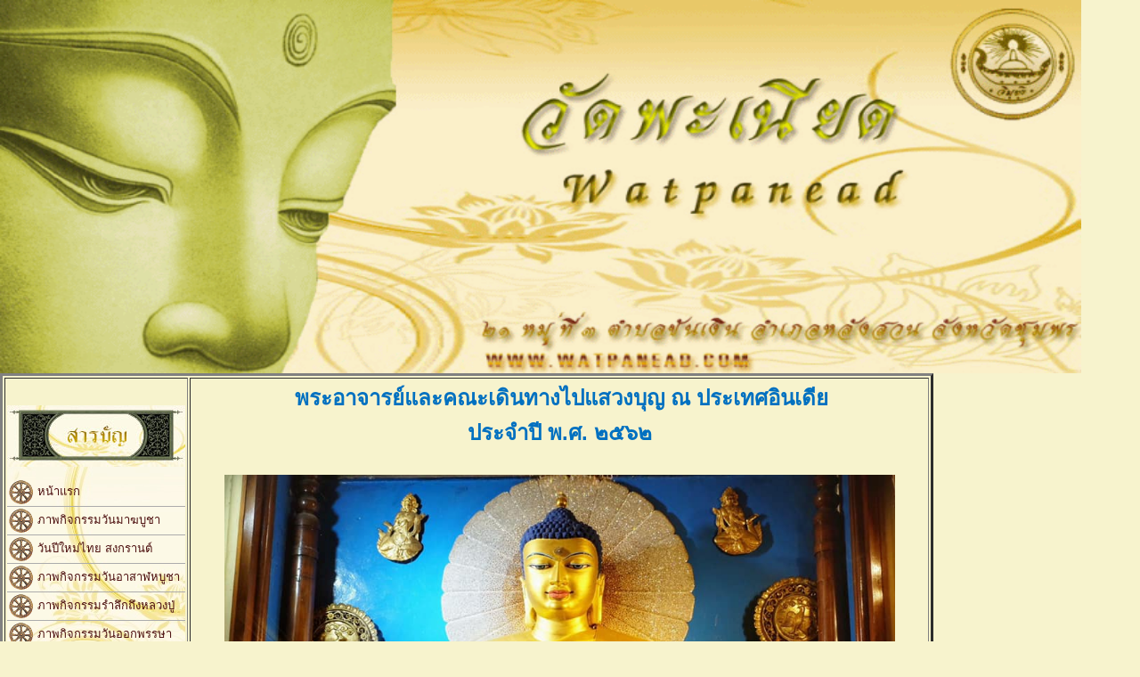

--- FILE ---
content_type: text/html; charset=tis-620
request_url: http://watpanead.com/india62.html
body_size: 4319
content:
<!DOCTYPE HTML PUBLIC "-//W3C//DTD HTML 4.0 Transitional//EN">
 
<html>
<head>
<TITLE>วัดพะเนียด แสวงบูญอินเดีย ๒๕๖๒ </TITLE>

<META HTTP-EQUIV="Content-Type" CONTENT="text/html; charset=tis-620">
<META NAME="RESOURCE-TYPE" CONTENT="DOCUMENT">
<META NAME="DISTRIBUTION" CONTENT="GLOBAL">
<META NAME="AUTHOR" CONTENT="http://watpanead.com">
<META NAME="COPYRIGHT" CONTENT="Copyright (c) 2006 by Watpanead">
<META NAME="KEYWORDS" CONTENT="คำสำคัญสำหรับการค้นหา, ">
<META NAME="DESCRIPTION" CONTENT="เว็ปไซต์เพื่อการปฏิบัติธรรม">
<META NAME="ROBOTS" CONTENT="INDEX, FOLLOW">
<META NAME="REVISIT-AFTER" CONTENT="1 DAYS">
<META NAME="RATING" CONTENT="GENERAL">
<script type="text/javascript" src="js/jquery/jquery-1.7.2.min.js"></script>
<script type="text/javascript" src="js/jquery/jquery.cookie.js"></script>
<script type="text/javascript" src="js/jquery/jquery-ui-1.8.19.min.js"></script>
<script type="text/javascript" src="js/jquery/jquery.validate.js"></script>

<link  href='css/mytheme/mytheme.css' rel='stylesheet' type='text/css'>

<link rel="stylesheet" href="css/validate.css" type="text/css" media="screen" />
<script type="text/javascript" src="js/jquery/tblthemes.js"></script>

<link rel="stylesheet" href="css/slimbox2.css" type="text/css" media="screen" />
<script type="text/javascript" src="js/jquery/slimbox2.js"></script>

<script type="text/javascript" src="js/jquery/jquery-1.3.2.min.js"></script>
<script>var j132 = jQuery.noConflict();</script>
<script type='text/javascript' src='js/menu/ddsmoothmenu.js'></script>




<style type='text/css'>P {FONT-FAMILY: Microsoft Sans Serif, Microsoft Sans Serif,Verdana,Helvetica;}
TD, TH, .BOD {FONT-FAMILY: Microsoft Sans Serif, Microsoft Sans Serif,Verdana,Helvetica; FONT-SIZE: 13px}
BODY		{FONT-FAMILY: Microsoft Sans Serif, Microsoft Sans Serif,Verdana,Helvetica; FONT-SIZE: 13px;;margin: 0px;}
TBODY		{FONT-FAMILY: Microsoft Sans Serif, Microsoft Sans Serif,Verdana,Helvetica; FONT-SIZE: 13px}
DIV	{FONT-FAMILY: Microsoft Sans Serif, Microsoft Sans Serif,Verdana,Helvetica; FONT-SIZE: 13px}
INPUT		{FONT-FAMILY: Microsoft Sans Serif, Microsoft Sans Serif,Verdana,Helvetica; FONT-SIZE: 13px}
TEXTAREA	{FONT-FAMILY: Microsoft Sans Serif, Microsoft Sans Serif,Verdana,Helvetica; FONT-SIZE: 13px}
body {scrollbar-face-color: #CCB010;}A:hover { color: #46A607;}</style>




</head>

<body   bgcolor='#F7F3CD' text="#4A0C0C" link="#CCB010" vlink="#CCB010" alink="#46A607";'>
<div align="left"><img src="/images/wpn.gif" style="width: 1213.5px; height: 418.5px;"></div><div align="left"><table style="WIDTH: 992px; HEIGHT: 897px" cellspacing="2" cellpadding="2" width="992" border="3"><tbody><tr><td style="WIDTH: 25%" valign="top" width="25%"><p><table cellspacing="0" cellpadding="0" width="100%"><tbody><tr><td><p align="center">&nbsp;</p></td></tr></tbody></table></p><p><table style="WIDTH: 100%" cellspacing="0" cellpadding="0" width="100%" background="/images/1223087998lotus44 copy.jpg"><tbody><tr><td><p align="left"><img src="/images/Plate02.jpg"></p><p align="left"><table cellspacing="0" cellpadding="0" width="100%"><tbody><tr><td><p>
<link rel="stylesheet" type="text/css" media="all" href="css/menu/side.php?dty=4&dm=cmenu002&mpara=200|a|1|a||a||a|1|a||a|Tahoma,Microsoft Sans Serif|a|/images/TheWheel.gif|a|4A0C0C|a||a|808080|a||a||a|E4E4E4|a||a|C0C0C0|a|ACACAC|a|13" />
<link rel="stylesheet" type="text/css" media="all" href="css/menu/top.php?dty=4&dm=cmenu002&mpara=200|a|1|a||a||a|1|a||a|Tahoma,Microsoft Sans Serif|a|/images/TheWheel.gif|a|4A0C0C|a||a|808080|a||a||a|E4E4E4|a||a|C0C0C0|a|ACACAC|a|13" />
<script type="text/javascript">ddsmoothmenu.init({mainmenuid: "cmenu002v",orientation: 'v',classname: 'dmcmenu002-v',contentsource: "markup"})</script>
<div id='cmenu002v' class='dmcmenu002-v'><ul><li><A  HREF="index.html" ><IMG SRC="/images/TheWheel.gif" border=0 align="absMiddle"> หน้าแรก</A></li><li><A  HREF="Ma62.html" ><IMG SRC="/images/TheWheel.gif" border=0 align="absMiddle"> ภาพกิจกรรมวันมาฆบูชา</A></li><li><A  HREF="aticle0Blank.html" ><IMG SRC="/images/TheWheel.gif" border=0 align="absMiddle"> วันปีใหม่ไทย  สงกรานต์</A></li><li><A  HREF="kitjakham.html" ><IMG SRC="/images/TheWheel.gif" border=0 align="absMiddle"> ภาพกิจกรรมวันอาสาฬหบูชา</A></li><li><A  HREF="l001.html" ><IMG SRC="/images/TheWheel.gif" border=0 align="absMiddle"> ภาพกิจกรรมรำลึกถึงหลวงปู่</A></li><li><A  HREF="่่joonlakatin.html" ><IMG SRC="/images/TheWheel.gif" border=0 align="absMiddle"> ภาพกิจกรรมวันออกพรรษา</A></li><li><A  HREF="k001.html" ><IMG SRC="/images/TheWheel.gif" border=0 align="absMiddle"> กิจของคณะสงฆ์</A></li><li><A  HREF="chatpon000.html" ><IMG SRC="/images/TheWheel.gif" border=0 align="absMiddle"> ภาพกิจกรรมของวัดในอดีต</A></li><li><A  HREF="page2.html" ><IMG SRC="/images/TheWheel.gif" border=0 align="absMiddle"> ธรรมะและอัตชีวประวัติ</A><ul><li><A  HREF="chatpon010.html" ><IMG SRC="/images/TheWheel.gif" border=0 align="absMiddle"> อัตชีวประวัติหลวงพ่อ</A></li><li><A  HREF="chatpon011.html" ><IMG SRC="/images/TheWheel.gif" border=0 align="absMiddle"> อัตชีวประวัติพระอาจารย์</A></li><li><A  HREF="chatpon018.html" ><IMG SRC="/images/TheWheel.gif" border=0 align="absMiddle"> ธรรมะหลวงพ่อ</A></li></ul></li><li><A  HREF="chatpon017.html" ><IMG SRC="/images/TheWheel.gif" border=0 align="absMiddle"> การปฏิบัติธรรม</A><ul><li><A  HREF="dhamma001.html" ><IMG SRC="/images/TheWheel.gif" border=0 align="absMiddle"> การเดินจงกรมพิจารณาธาตุ</A></li></ul></li><li><A  HREF="chatpon003.html" ><IMG SRC="/images/TheWheel.gif" border=0 align="absMiddle"> ระเบียบปฏิบัติ</A></li><li><A  HREF="about_us2.html" ><IMG SRC="/images/TheWheel.gif" border=0 align="absMiddle"> ประวัติวัดพะเนียด</A></li><li><A  HREF="modules.php?name=Autocontact" ><IMG SRC="/images/TheWheel.gif" border=0 align="absMiddle"> ข้อความถึงพระอาจารย์</A></li><li><A  HREF="thammasawadee.html" ><IMG SRC="/images/TheWheel.gif" border=0 align="absMiddle"> ธรรมนำชีวิต ธรรมะสวัสดี</A></li><li><A  HREF="page12.html" ><IMG SRC="/images/TheWheel.gif" border=0 align="absMiddle"> สาระน่ารู้</A><ul><li><A  HREF="paad01.html" ><IMG SRC="/images/TheWheel.gif" border=0 align="absMiddle"> พัดยศสมณศักดิ์</A></li><li><A  HREF="chatpon015.html" ><IMG SRC="/images/TheWheel.gif" border=0 align="absMiddle"> ความเป็นมาของประเพณีทอดกฐิน</A></li><li><A  HREF="chatpon016.html" ><IMG SRC="/images/TheWheel.gif" border=0 align="absMiddle"> พุทธศาสนสุภาษิต</A></li></ul></li><li><A  HREF="aticle5.html" ><IMG SRC="/images/TheWheel.gif" border=0 align="absMiddle"> แผนที่</A></li></ul></div></p></td></tr><tr><td><p><b><FORM action=modules.php?name=AiMem&amp;file=memloginb method=post><P align=center><FONT color=#026607>&nbsp;&nbsp; Username</FONT><BR>&nbsp;&nbsp; <INPUT maxLength=25 size=10 name=memid> <BR><FONT color=#026607>&nbsp;&nbsp; Password</FONT><BR>&nbsp;&nbsp; <INPUT type=password maxLength=20 size=10 name=mempass> <BR>&nbsp;&nbsp; <INPUT type=submit value=Login></P><A style="TEXT-DECORATION: underline" href="/registbase.html"><P align=center><FONT face=BrowalliaNew color=#ff0201 size=2>สมัครสมาชิกใหม่เชิญทางนี้</FONT></P></A></FORM></b></p></td></tr><tr><td><p align="center"><object width="150px" height="150px"><param name="src" value="http://server.tht.in/thtimages/clock/clock122.swf"><param name="type" value="application/x-shockwave-flash"><param name="_cx" value="3969"><param name="_cy" value="3969"><param name="Movie" value="http://server.tht.in/thtimages/clock/clock122.swf"><param name="Src" value="http://server.tht.in/thtimages/clock/clock122.swf"><param name="WMode" value="Transparent"><param name="Play" value="-1"><param name="Loop" value="-1"><param name="Quality" value="High"><param name="Menu" value="-1"><param name="Scale" value="ShowAll"><param name="DeviceFont" value="0"><param name="EmbedMovie" value="0"><param name="SeamlessTabbing" value="1"><param name="Profile" value="0"><param name="ProfilePort" value="0"><param name="AllowNetworking" value="all"><param name="AllowFullScreen" value="false"><embed width="150px" height="150px" src="http://server.tht.in/thtimages/clock/clock122.swf" type="application/x-shockwave-flash" _cx="3969" _cy="3969" movie="http://server.tht.in/thtimages/clock/clock122.swf" wmode="Transparent" play="-1" loop="-1" quality="High" menu="-1" scale="ShowAll" devicefont="0" embedmovie="0" seamlesstabbing="1" profile="0" profileport="0" allownetworking="all" allowfullscreen="false"></object></p></td></tr><tr><td><p align="center"><object width="150px" height="150px"><param name="src" value="http://server.tht.in/thtimages/calendar/034.swf"><param name="type" value="application/x-shockwave-flash"><param name="_cx" value="3969"><param name="_cy" value="3969"><param name="Movie" value="http://server.tht.in/thtimages/calendar/034.swf"><param name="Src" value="http://server.tht.in/thtimages/calendar/034.swf"><param name="WMode" value="Transparent"><param name="Play" value="-1"><param name="Loop" value="-1"><param name="Quality" value="High"><param name="Menu" value="-1"><param name="Scale" value="ShowAll"><param name="DeviceFont" value="0"><param name="EmbedMovie" value="0"><param name="SeamlessTabbing" value="1"><param name="Profile" value="0"><param name="ProfilePort" value="0"><param name="AllowNetworking" value="all"><param name="AllowFullScreen" value="false"><embed width="150px" height="150px" src="http://server.tht.in/thtimages/calendar/034.swf" type="application/x-shockwave-flash" _cx="3969" _cy="3969" movie="http://server.tht.in/thtimages/calendar/034.swf" wmode="Transparent" play="-1" loop="-1" quality="High" menu="-1" scale="ShowAll" devicefont="0" embedmovie="0" seamlesstabbing="1" profile="0" profileport="0" allownetworking="all" allowfullscreen="false"></object></p></td></tr></tbody></table></p><p><TABLE cellSpacing=2 cellPadding=2 width=130 border=0><TBODY><TR><TD><FONT face=BrowalliaNew color=black size=2>สถิติวันนี้ </FONT></TD><TD align=right><FONT face=BrowalliaNew color=black size=2>27&nbsp; &nbsp;คน</FONT></TD></TR><TR><TD><FONT face=BrowalliaNew size=2></FONT></TD><TD align=right><FONT face=BrowalliaNew size=2></FONT></TD></TR><TR><TD><FONT color=black><FONT face=BrowalliaNew size=2>สถิติทั้งหมด </FONT></FONT></TD><TD align=right><FONT face=BrowalliaNew color=black size=2>755230&nbsp; &nbsp;&nbsp;คน</FONT></TD></TR><TR><TD align=middle colSpan=2><FONT face="MS Sans Serif" color=black size=1></FONT></TD></TR></TBODY></TABLE></p><br></td></tr><tr><td><b><p align="center"><a style="TEXT-DECORATION: underline" href="http://www.onab.go.th/" target="_blank"><img src="/images/banner_links-01.gif"></a></p></b></td></tr><tr><td><p align="center">&nbsp;</p></td></tr><tr><td><p align="center"><a style="TEXT-DECORATION: underline" href="http://www.mahathera.org/" target="_blank"><img src="/images/banner_links-02.gif"></a></p></td></tr><tr><td><p align="center">&nbsp;</p></td></tr><tr><td><p align="center"><a style="TEXT-DECORATION: underline" href="http://www.gongtham.net/" target="_blank"><img src="/images/banner_links-03.gif"></a></p></td></tr><tr><td><p align="center"><a style="TEXT-DECORATION: underline" href="http://www.gongtham.net/" target="_blank"></a>&nbsp;</p></td></tr><tr><td><p align="center"><a style="TEXT-DECORATION: underline" href="http://newweb.bpct.org/" target="_blank"></a></p></td></tr></tbody></table></p><p align="left">&nbsp;</p></td><td style="WIDTH: 73%" width="73%"><table cellspacing="0" cellpadding="0" width="100%"><tbody><tr><td></td></tr><tr><td> <style>#menumain { width: 300px; height: 10px; padding: 0.5em;background-color : transparent;position: absolute;z-index: 9999;}</style>
<div id='menumain' class='menudrag'></div><div style="text-align: center;">&nbsp;<b><font size="5" color="#0070c0">พระอาจารย์และคณะเดินทางไปแสวงบุญ ณ ประเทศอินเดีย</font></b></div><div style="text-align: center;"><b><font size="5" color="#0070c0">ประจำปี พ.ศ. ๒๕๖๒</font></b></div><div style="text-align: center;"><b><font size="5" color="#0070c0"><br></font></b></div><div style="text-align: center;"><img src="/images/52685530_2500919893268721_4017925988259201024_n.jpg" style="width: 753.008px; height: 496.008px;"></div><div style="text-align: center;"><br></div><div style="text-align: center;"><img src="/images/52874768_2500919749935402_3926378657265745920_n.jpg" style="width: 732.008px; height: 527.008px;"></div><div style="text-align: center;"><br></div><div style="text-align: center;"><img src="/images/52911817_2501950973165613_7968107165300817920_n.jpg" style="width: 771.008px; height: 477.008px;"></div><div style="text-align: center;"><br></div><div style="text-align: center;"><img src="/images/51960835_2501950836498960_1062997529517359104_n.jpg" style="width: 732.008px; height: 509.008px;"></div><div style="text-align: center;"><br></div><div style="text-align: center;"><img src="/images/52681980_2501950773165633_3939014678683844608_n.jpg" style="width: 798.008px; height: 502.008px;"></div><div style="text-align: center;"><br></div><div style="text-align: center;"><img src="/images/53057846_1192211187597852_4286674349806583808_n.jpg" style="width: 799.008px; height: 533.008px;"></div><div style="text-align: center;"><br></div><div style="text-align: center;"><img src="/images/52893654_2501945676499476_375720887195795456_n.jpg" style="width: 761.008px; height: 499.008px;"></div><div style="text-align: center;"><br></div><div style="text-align: center;"><img src="/images/52946160_2501945583166152_7687945288941568000_n.jpg" style="width: 788.008px; height: 543.008px;"></div><div style="text-align: center;"><br></div><div style="text-align: center;"><img src="/images/53283440_2501945706499473_1458892483692855296_n.jpg" style="width: 809.008px; height: 534.008px;"></div><div style="text-align: center;"><br></div><div style="text-align: center;"><img src="/images/52602499_2501945553166155_4661358891458625536_n.jpg" style="width: 782.008px; height: 508.008px;"></div><div style="text-align: center;"><br></div><div style="text-align: center;"><img src="/images/52698913_2501945343166176_7734207665882005504_n.jpg" style="width: 824.008px; height: 537.008px;"></div><div style="text-align: center;"><br></div><div style="text-align: center;"><img src="/images/52864562_2501945409832836_2075631808665354240_n.jpg"></div><div style="text-align: center;"><br></div><div style="text-align: center;"><img src="/images/52825985_2501945369832840_6906234839905599488_n.jpg"></div><div style="text-align: center;"><br></div><div style="text-align: center;"><img src="/images/52889901_1192842420868062_5359611683482370048_n.jpg" style="width: 732.008px; height: 556.008px;"></div><div style="text-align: center;"><br></div><div style="text-align: center;"><img src="/images/52005964_1191961350956169_7874319042494857216_n.jpg" style="width: 739.008px; height: 631.008px;"></div><div style="text-align: center;"><br></div><div style="text-align: center;"><img src="/images/52643757_2501952573165453_7377462859027972096_n.jpg" style="width: 737.008px; height: 496.008px;"></div><div style="text-align: center;"><br></div><div style="text-align: center;"><img src="/images/52966891_2501945486499495_7272463394110701568_n.jpg" style="width: 752.008px; height: 482.008px;"></div><div style="text-align: center;"><br></div><div style="text-align: center;"><img src="/images/53117913_2501952496498794_1615632217034194944_n.jpg" style="width: 788.008px; height: 548.008px;"></div><div style="text-align: center;"><br></div><div style="text-align: center;"><img src="/images/52156612_2501952489832128_7888007068907470848_n.jpg"></div><div style="text-align: center;"><br></div><div style="text-align: center;"><img src="/images/52874819_1193228987496072_4760328514350088192_n.jpg" style="width: 821.008px; height: 654.008px;"></div><div style="text-align: center;"><br></div><div style="text-align: center;"><img src="/images/52935811_1193228940829410_172087889167908864_n.jpg" style="width: 817.008px; height: 571.008px;"></div><div style="text-align: center;"><br></div><div style="text-align: center;"><br></div><div style="text-align: center;"><br></div></td></tr></tbody></table></td></tr></tbody></table></div><div align="left"><table style="WIDTH: 991px; HEIGHT: 152px" height="152" cellspacing="0" cellpadding="0" width="991" border="3"><tbody><tr><td><div align="center"><table style="WIDTH: 1000px; HEIGHT: 43px" height="43" cellspacing="0" cellpadding="2" width="1000" align="center" background="/images/BDLT01.jpg"><tbody><tr><td></td></tr></tbody></table></div><p align="center"><b>Copyright (c) 2006 by Watpanead</b></p><p align="center">&nbsp;</p></td></tr><tr><td><p align="center"><b><font color="#307006" size="2">วัดพะเนียด 21&nbsp;ม.3&nbsp;ต.ขันเงิน อ.หลังสวน จ.ชุมพร 86110</font></b></p></td></tr><tr><td><p align="center"><b><font size="2"><font color="#307006">โทร. 077-541-381 Email. </font><font face="CordiaNew" color="#f2680c">bosspanead@hotmail.com</font></font></b></p></td></tr></tbody></table></div><div align="left">&nbsp;</div><div align="left">&nbsp;</div><br><BR><CENTER><STRONG><FONT color=#a8a5a5 size=1><A href='http://aiweb.co.th/' target=_blank><STRONG><FONT color=#a8a5a5 size=1>Powered by AIWEB</FONT> </STRONG></A></FONT></STRONG></CENTER> 

--- FILE ---
content_type: text/css;charset=UTF-8
request_url: http://watpanead.com/css/menu/side.php?dty=4&dm=cmenu002&mpara=200|a|1|a||a||a|1|a||a|Tahoma,Microsoft%20Sans%20Serif|a|/images/TheWheel.gif|a|4A0C0C|a||a|808080|a||a||a|E4E4E4|a||a|C0C0C0|a|ACACAC|a|13
body_size: 544
content:
.dmcmenu002-v ul{
margin: 0;
padding: 0;
width: 200px; /* Main Menu Item widths */
list-style-type: none;
font: 13px Tahoma,Microsoft Sans Serif, Microsoft Sans Serif,Helvetica;
overflow: visible;
}
 
.dmcmenu002-v ul li{
position: relative;
}

/* Top level menu links style */
.dmcmenu002-v ul li a{
display: block;
padding: 6px;
text-decoration: none;
padding: 1px;
border-bottom:1px solid #ACACAC;
text-align: ;
}

.dmcmenu002-v ul li a:link, .dmcmenu002-v ul li a:visited, .dmcmenu002-v ul li a:active{
background: ; /*background of menu items (default state)*/
color: #4A0C0C;
background-image: url('//');background-repeat: repeat-x;
}


.dmcmenu002-v ul li a:hover{
background: #E4E4E4; /*background of menu items during onmouseover (hover state)*/
background-image: url('//');background-repeat: repeat-x;
color: ;
}

/*Sub level menu items */
.dmcmenu002-v ul li ul{
position: absolute;
width: 200px; /*Sub Menu Items width */
top: 0;
font-weight: normal;
visibility: hidden;
background: #808080; /*background of menu items (default state)*/
}

 
/* Holly Hack for IE \*/
* html .dmcmenu002-v ul li { float: left; height: 1%; }
* html .dmcmenu002-v ul li a { height: 1%; }
/* End */

--- FILE ---
content_type: text/css;charset=UTF-8
request_url: http://watpanead.com/css/menu/top.php?dty=4&dm=cmenu002&mpara=200|a|1|a||a||a|1|a||a|Tahoma,Microsoft%20Sans%20Serif|a|/images/TheWheel.gif|a|4A0C0C|a||a|808080|a||a||a|E4E4E4|a||a|C0C0C0|a|ACACAC|a|13
body_size: 887
content:
.dmcmenu002{
font: 13px Tahoma,Microsoft Sans Serif, Microsoft Sans Serif,Helvetica;
width: 100%;
}

.dmcmenu002 ul{
z-index:100;
margin: 0;
padding: 0;
list-style-type: none;
}

/*Top level list items*/
.dmcmenu002 ul li{
position: relative;
display: inline;
float: left;
text-align: ;
}

/*Top level menu link items style*/
.dmcmenu002 ul li a{
display: block;
background: ; /*background of menu items (default state)*/
background-image: url(//'');background-repeat: repeat-x;
color: #4A0C0C;
padding: 1px 10px;
border-right: 1px solid #ACACAC;
text-decoration: none;
width: }

* html .dmcmenu002 ul li a{ /*IE6 hack to get sub menu links to behave correctly*/
display: inline-block;
}

.dmcmenu002 ul li a:link, .dmcmenu002 ul li a:visited{
color: #4A0C0C;
}

.dmcmenu002 ul li a:hover{
background: #E4E4E4;
color: ;
background-image: url('//');background-repeat: repeat-x;
}
	
/*1st sub level menu*/
.dmcmenu002 ul li ul{
position: absolute;
left: 0;
display: none; /*collapse all sub menus to begin with*/
visibility: hidden;
}

/*Sub level menu list items (undo style from Top level List Items)*/
.dmcmenu002 ul li ul li{
display: list-item;
float: none;
}

/*All subsequent sub menu levels vertical offset after 1st level sub menu */
.dmcmenu002 ul li ul li ul{
top: 0;
}

/* Sub level menu links style */
.dmcmenu002 ul li ul li a{
font: normal 13px Tahoma,Microsoft Sans Serif,,Microsoft Sans Serif,Helvetica;
width: 200px; /*width of sub menus*/
padding: 5px;
margin: 0;
border-top-width: 0;
border-right: none;
border-bottom:1px solid #ACACAC;
background: #808080;
background-image: url('//');background-repeat: repeat-x;
}

/* Holly Hack for IE \*/
* html .dmcmenu002{height: 1%;} /*Holly Hack for IE7 and below*/


/* ######### CSS classes applied to down and right arrow images  ######### */

.downarrowclass{
position: absolute;
top: 12px;
right: 7px;
}

.rightarrowclass{
position: absolute;
top: 6px;
right: 5px;
}

/* ######### CSS for shadow added to sub menus  ######### */

.ddshadow{ /*shadow for NON CSS3 capable browsers*/
position: absolute;
left: 0;
top: 0;
width: 0;
height: 0;
background: silver;
}

.toplevelshadow{ /*shadow opacity for NON CSS3 capable browsers. Doesn't work in IE*/
opacity: 0.8;
}